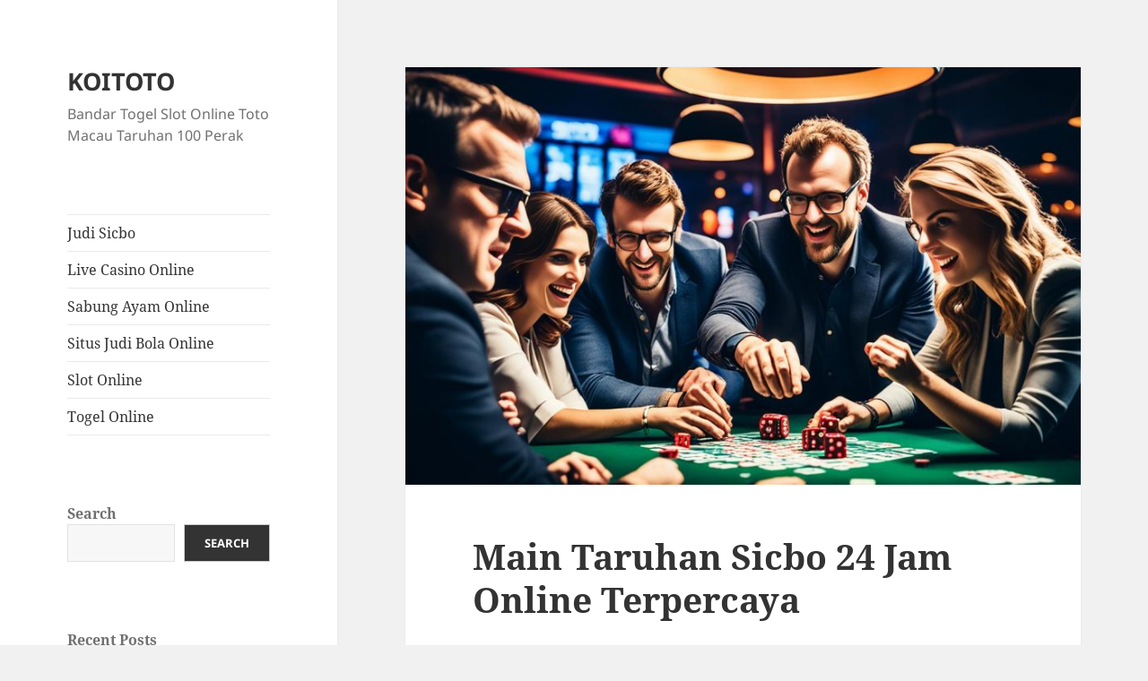

--- FILE ---
content_type: text/html; charset=UTF-8
request_url: https://claw.org.uk/main-taruhan-sicbo-24-jam-online-terpercaya/
body_size: 14961
content:
<!DOCTYPE html>
<html lang="en-US" class="no-js">
<head>
	<meta charset="UTF-8">
	<meta name="viewport" content="width=device-width, initial-scale=1.0">
	<link rel="profile" href="https://gmpg.org/xfn/11">
	<link rel="pingback" href="https://claw.org.uk/xmlrpc.php">
	<script>
(function(html){html.className = html.className.replace(/\bno-js\b/,'js')})(document.documentElement);
//# sourceURL=twentyfifteen_javascript_detection
</script>
<meta name='robots' content='index, follow, max-image-preview:large, max-snippet:-1, max-video-preview:-1' />

	<!-- This site is optimized with the Yoast SEO plugin v26.8 - https://yoast.com/product/yoast-seo-wordpress/ -->
	<title>Main Taruhan Sicbo 24 Jam Online Terpercaya</title>
	<meta name="description" content="Nikmati kemudahan bermain sicbo online 24 jam dengan layanan taruhan dadu sicbo terpercaya. Daftar dan pasang bet Anda kapan saja!" />
	<link rel="canonical" href="https://claw.org.uk/main-taruhan-sicbo-24-jam-online-terpercaya/" />
	<meta property="og:locale" content="en_US" />
	<meta property="og:type" content="article" />
	<meta property="og:title" content="Main Taruhan Sicbo 24 Jam Online Terpercaya" />
	<meta property="og:description" content="Nikmati kemudahan bermain sicbo online 24 jam dengan layanan taruhan dadu sicbo terpercaya. Daftar dan pasang bet Anda kapan saja!" />
	<meta property="og:url" content="https://claw.org.uk/main-taruhan-sicbo-24-jam-online-terpercaya/" />
	<meta property="og:site_name" content="KOITOTO" />
	<meta property="article:published_time" content="2024-02-18T19:00:00+00:00" />
	<meta property="article:modified_time" content="2024-02-19T09:11:17+00:00" />
	<meta property="og:image" content="https://claw.org.uk/wp-content/uploads/2024/02/Taruhan-sicbo-24-jam.jpg" />
	<meta property="og:image:width" content="1344" />
	<meta property="og:image:height" content="768" />
	<meta property="og:image:type" content="image/jpeg" />
	<meta name="author" content="claw" />
	<meta name="twitter:card" content="summary_large_image" />
	<meta name="twitter:label1" content="Written by" />
	<meta name="twitter:data1" content="claw" />
	<meta name="twitter:label2" content="Est. reading time" />
	<meta name="twitter:data2" content="5 minutes" />
	<script type="application/ld+json" class="yoast-schema-graph">{"@context":"https://schema.org","@graph":[{"@type":"Article","@id":"https://claw.org.uk/main-taruhan-sicbo-24-jam-online-terpercaya/#article","isPartOf":{"@id":"https://claw.org.uk/main-taruhan-sicbo-24-jam-online-terpercaya/"},"author":{"name":"claw","@id":"https://claw.org.uk/#/schema/person/8b8f58301a41c3715be2ea75c4bc8b33"},"headline":"Main Taruhan Sicbo 24 Jam Online Terpercaya","datePublished":"2024-02-18T19:00:00+00:00","dateModified":"2024-02-19T09:11:17+00:00","mainEntityOfPage":{"@id":"https://claw.org.uk/main-taruhan-sicbo-24-jam-online-terpercaya/"},"wordCount":1064,"commentCount":0,"image":{"@id":"https://claw.org.uk/main-taruhan-sicbo-24-jam-online-terpercaya/#primaryimage"},"thumbnailUrl":"https://claw.org.uk/wp-content/uploads/2024/02/Taruhan-sicbo-24-jam.jpg","keywords":["agen sicbo online","bandar taruhan dadu sicbo online","judi dadu sicbo online","judi sicbo","situs judi sicbo","taruhan sicbo online"],"articleSection":["Judi Sicbo"],"inLanguage":"en-US"},{"@type":"WebPage","@id":"https://claw.org.uk/main-taruhan-sicbo-24-jam-online-terpercaya/","url":"https://claw.org.uk/main-taruhan-sicbo-24-jam-online-terpercaya/","name":"Main Taruhan Sicbo 24 Jam Online Terpercaya","isPartOf":{"@id":"https://claw.org.uk/#website"},"primaryImageOfPage":{"@id":"https://claw.org.uk/main-taruhan-sicbo-24-jam-online-terpercaya/#primaryimage"},"image":{"@id":"https://claw.org.uk/main-taruhan-sicbo-24-jam-online-terpercaya/#primaryimage"},"thumbnailUrl":"https://claw.org.uk/wp-content/uploads/2024/02/Taruhan-sicbo-24-jam.jpg","datePublished":"2024-02-18T19:00:00+00:00","dateModified":"2024-02-19T09:11:17+00:00","author":{"@id":"https://claw.org.uk/#/schema/person/8b8f58301a41c3715be2ea75c4bc8b33"},"description":"Nikmati kemudahan bermain sicbo online 24 jam dengan layanan taruhan dadu sicbo terpercaya. Daftar dan pasang bet Anda kapan saja!","breadcrumb":{"@id":"https://claw.org.uk/main-taruhan-sicbo-24-jam-online-terpercaya/#breadcrumb"},"inLanguage":"en-US","potentialAction":[{"@type":"ReadAction","target":["https://claw.org.uk/main-taruhan-sicbo-24-jam-online-terpercaya/"]}]},{"@type":"ImageObject","inLanguage":"en-US","@id":"https://claw.org.uk/main-taruhan-sicbo-24-jam-online-terpercaya/#primaryimage","url":"https://claw.org.uk/wp-content/uploads/2024/02/Taruhan-sicbo-24-jam.jpg","contentUrl":"https://claw.org.uk/wp-content/uploads/2024/02/Taruhan-sicbo-24-jam.jpg","width":1344,"height":768,"caption":"Taruhan sicbo 24 jam"},{"@type":"BreadcrumbList","@id":"https://claw.org.uk/main-taruhan-sicbo-24-jam-online-terpercaya/#breadcrumb","itemListElement":[{"@type":"ListItem","position":1,"name":"Home","item":"https://claw.org.uk/"},{"@type":"ListItem","position":2,"name":"Main Taruhan Sicbo 24 Jam Online Terpercaya"}]},{"@type":"WebSite","@id":"https://claw.org.uk/#website","url":"https://claw.org.uk/","name":"KOITOTO","description":"Bandar Togel Slot Online Toto Macau Taruhan 100 Perak","potentialAction":[{"@type":"SearchAction","target":{"@type":"EntryPoint","urlTemplate":"https://claw.org.uk/?s={search_term_string}"},"query-input":{"@type":"PropertyValueSpecification","valueRequired":true,"valueName":"search_term_string"}}],"inLanguage":"en-US"},{"@type":"Person","@id":"https://claw.org.uk/#/schema/person/8b8f58301a41c3715be2ea75c4bc8b33","name":"claw","image":{"@type":"ImageObject","inLanguage":"en-US","@id":"https://claw.org.uk/#/schema/person/image/","url":"https://secure.gravatar.com/avatar/a3a967db683150898b1cfd23a404f3bbae9c809df5be57114bd4517a7ef58750?s=96&d=mm&r=g","contentUrl":"https://secure.gravatar.com/avatar/a3a967db683150898b1cfd23a404f3bbae9c809df5be57114bd4517a7ef58750?s=96&d=mm&r=g","caption":"claw"},"sameAs":["https://claw.org.uk"],"url":"https://claw.org.uk/author/claw/"}]}</script>
	<!-- / Yoast SEO plugin. -->


<link rel="alternate" type="application/rss+xml" title="KOITOTO &raquo; Feed" href="https://claw.org.uk/feed/" />
<link rel="alternate" title="oEmbed (JSON)" type="application/json+oembed" href="https://claw.org.uk/wp-json/oembed/1.0/embed?url=https%3A%2F%2Fclaw.org.uk%2Fmain-taruhan-sicbo-24-jam-online-terpercaya%2F" />
<link rel="alternate" title="oEmbed (XML)" type="text/xml+oembed" href="https://claw.org.uk/wp-json/oembed/1.0/embed?url=https%3A%2F%2Fclaw.org.uk%2Fmain-taruhan-sicbo-24-jam-online-terpercaya%2F&#038;format=xml" />
<style id='wp-img-auto-sizes-contain-inline-css'>
img:is([sizes=auto i],[sizes^="auto," i]){contain-intrinsic-size:3000px 1500px}
/*# sourceURL=wp-img-auto-sizes-contain-inline-css */
</style>
<style id='wp-emoji-styles-inline-css'>

	img.wp-smiley, img.emoji {
		display: inline !important;
		border: none !important;
		box-shadow: none !important;
		height: 1em !important;
		width: 1em !important;
		margin: 0 0.07em !important;
		vertical-align: -0.1em !important;
		background: none !important;
		padding: 0 !important;
	}
/*# sourceURL=wp-emoji-styles-inline-css */
</style>
<style id='wp-block-library-inline-css'>
:root{--wp-block-synced-color:#7a00df;--wp-block-synced-color--rgb:122,0,223;--wp-bound-block-color:var(--wp-block-synced-color);--wp-editor-canvas-background:#ddd;--wp-admin-theme-color:#007cba;--wp-admin-theme-color--rgb:0,124,186;--wp-admin-theme-color-darker-10:#006ba1;--wp-admin-theme-color-darker-10--rgb:0,107,160.5;--wp-admin-theme-color-darker-20:#005a87;--wp-admin-theme-color-darker-20--rgb:0,90,135;--wp-admin-border-width-focus:2px}@media (min-resolution:192dpi){:root{--wp-admin-border-width-focus:1.5px}}.wp-element-button{cursor:pointer}:root .has-very-light-gray-background-color{background-color:#eee}:root .has-very-dark-gray-background-color{background-color:#313131}:root .has-very-light-gray-color{color:#eee}:root .has-very-dark-gray-color{color:#313131}:root .has-vivid-green-cyan-to-vivid-cyan-blue-gradient-background{background:linear-gradient(135deg,#00d084,#0693e3)}:root .has-purple-crush-gradient-background{background:linear-gradient(135deg,#34e2e4,#4721fb 50%,#ab1dfe)}:root .has-hazy-dawn-gradient-background{background:linear-gradient(135deg,#faaca8,#dad0ec)}:root .has-subdued-olive-gradient-background{background:linear-gradient(135deg,#fafae1,#67a671)}:root .has-atomic-cream-gradient-background{background:linear-gradient(135deg,#fdd79a,#004a59)}:root .has-nightshade-gradient-background{background:linear-gradient(135deg,#330968,#31cdcf)}:root .has-midnight-gradient-background{background:linear-gradient(135deg,#020381,#2874fc)}:root{--wp--preset--font-size--normal:16px;--wp--preset--font-size--huge:42px}.has-regular-font-size{font-size:1em}.has-larger-font-size{font-size:2.625em}.has-normal-font-size{font-size:var(--wp--preset--font-size--normal)}.has-huge-font-size{font-size:var(--wp--preset--font-size--huge)}.has-text-align-center{text-align:center}.has-text-align-left{text-align:left}.has-text-align-right{text-align:right}.has-fit-text{white-space:nowrap!important}#end-resizable-editor-section{display:none}.aligncenter{clear:both}.items-justified-left{justify-content:flex-start}.items-justified-center{justify-content:center}.items-justified-right{justify-content:flex-end}.items-justified-space-between{justify-content:space-between}.screen-reader-text{border:0;clip-path:inset(50%);height:1px;margin:-1px;overflow:hidden;padding:0;position:absolute;width:1px;word-wrap:normal!important}.screen-reader-text:focus{background-color:#ddd;clip-path:none;color:#444;display:block;font-size:1em;height:auto;left:5px;line-height:normal;padding:15px 23px 14px;text-decoration:none;top:5px;width:auto;z-index:100000}html :where(.has-border-color){border-style:solid}html :where([style*=border-top-color]){border-top-style:solid}html :where([style*=border-right-color]){border-right-style:solid}html :where([style*=border-bottom-color]){border-bottom-style:solid}html :where([style*=border-left-color]){border-left-style:solid}html :where([style*=border-width]){border-style:solid}html :where([style*=border-top-width]){border-top-style:solid}html :where([style*=border-right-width]){border-right-style:solid}html :where([style*=border-bottom-width]){border-bottom-style:solid}html :where([style*=border-left-width]){border-left-style:solid}html :where(img[class*=wp-image-]){height:auto;max-width:100%}:where(figure){margin:0 0 1em}html :where(.is-position-sticky){--wp-admin--admin-bar--position-offset:var(--wp-admin--admin-bar--height,0px)}@media screen and (max-width:600px){html :where(.is-position-sticky){--wp-admin--admin-bar--position-offset:0px}}

/*# sourceURL=wp-block-library-inline-css */
</style><style id='wp-block-archives-inline-css'>
.wp-block-archives{box-sizing:border-box}.wp-block-archives-dropdown label{display:block}
/*# sourceURL=https://claw.org.uk/wp-includes/blocks/archives/style.min.css */
</style>
<style id='wp-block-categories-inline-css'>
.wp-block-categories{box-sizing:border-box}.wp-block-categories.alignleft{margin-right:2em}.wp-block-categories.alignright{margin-left:2em}.wp-block-categories.wp-block-categories-dropdown.aligncenter{text-align:center}.wp-block-categories .wp-block-categories__label{display:block;width:100%}
/*# sourceURL=https://claw.org.uk/wp-includes/blocks/categories/style.min.css */
</style>
<style id='wp-block-heading-inline-css'>
h1:where(.wp-block-heading).has-background,h2:where(.wp-block-heading).has-background,h3:where(.wp-block-heading).has-background,h4:where(.wp-block-heading).has-background,h5:where(.wp-block-heading).has-background,h6:where(.wp-block-heading).has-background{padding:1.25em 2.375em}h1.has-text-align-left[style*=writing-mode]:where([style*=vertical-lr]),h1.has-text-align-right[style*=writing-mode]:where([style*=vertical-rl]),h2.has-text-align-left[style*=writing-mode]:where([style*=vertical-lr]),h2.has-text-align-right[style*=writing-mode]:where([style*=vertical-rl]),h3.has-text-align-left[style*=writing-mode]:where([style*=vertical-lr]),h3.has-text-align-right[style*=writing-mode]:where([style*=vertical-rl]),h4.has-text-align-left[style*=writing-mode]:where([style*=vertical-lr]),h4.has-text-align-right[style*=writing-mode]:where([style*=vertical-rl]),h5.has-text-align-left[style*=writing-mode]:where([style*=vertical-lr]),h5.has-text-align-right[style*=writing-mode]:where([style*=vertical-rl]),h6.has-text-align-left[style*=writing-mode]:where([style*=vertical-lr]),h6.has-text-align-right[style*=writing-mode]:where([style*=vertical-rl]){rotate:180deg}
/*# sourceURL=https://claw.org.uk/wp-includes/blocks/heading/style.min.css */
</style>
<style id='wp-block-latest-comments-inline-css'>
ol.wp-block-latest-comments{box-sizing:border-box;margin-left:0}:where(.wp-block-latest-comments:not([style*=line-height] .wp-block-latest-comments__comment)){line-height:1.1}:where(.wp-block-latest-comments:not([style*=line-height] .wp-block-latest-comments__comment-excerpt p)){line-height:1.8}.has-dates :where(.wp-block-latest-comments:not([style*=line-height])),.has-excerpts :where(.wp-block-latest-comments:not([style*=line-height])){line-height:1.5}.wp-block-latest-comments .wp-block-latest-comments{padding-left:0}.wp-block-latest-comments__comment{list-style:none;margin-bottom:1em}.has-avatars .wp-block-latest-comments__comment{list-style:none;min-height:2.25em}.has-avatars .wp-block-latest-comments__comment .wp-block-latest-comments__comment-excerpt,.has-avatars .wp-block-latest-comments__comment .wp-block-latest-comments__comment-meta{margin-left:3.25em}.wp-block-latest-comments__comment-excerpt p{font-size:.875em;margin:.36em 0 1.4em}.wp-block-latest-comments__comment-date{display:block;font-size:.75em}.wp-block-latest-comments .avatar,.wp-block-latest-comments__comment-avatar{border-radius:1.5em;display:block;float:left;height:2.5em;margin-right:.75em;width:2.5em}.wp-block-latest-comments[class*=-font-size] a,.wp-block-latest-comments[style*=font-size] a{font-size:inherit}
/*# sourceURL=https://claw.org.uk/wp-includes/blocks/latest-comments/style.min.css */
</style>
<style id='wp-block-latest-posts-inline-css'>
.wp-block-latest-posts{box-sizing:border-box}.wp-block-latest-posts.alignleft{margin-right:2em}.wp-block-latest-posts.alignright{margin-left:2em}.wp-block-latest-posts.wp-block-latest-posts__list{list-style:none}.wp-block-latest-posts.wp-block-latest-posts__list li{clear:both;overflow-wrap:break-word}.wp-block-latest-posts.is-grid{display:flex;flex-wrap:wrap}.wp-block-latest-posts.is-grid li{margin:0 1.25em 1.25em 0;width:100%}@media (min-width:600px){.wp-block-latest-posts.columns-2 li{width:calc(50% - .625em)}.wp-block-latest-posts.columns-2 li:nth-child(2n){margin-right:0}.wp-block-latest-posts.columns-3 li{width:calc(33.33333% - .83333em)}.wp-block-latest-posts.columns-3 li:nth-child(3n){margin-right:0}.wp-block-latest-posts.columns-4 li{width:calc(25% - .9375em)}.wp-block-latest-posts.columns-4 li:nth-child(4n){margin-right:0}.wp-block-latest-posts.columns-5 li{width:calc(20% - 1em)}.wp-block-latest-posts.columns-5 li:nth-child(5n){margin-right:0}.wp-block-latest-posts.columns-6 li{width:calc(16.66667% - 1.04167em)}.wp-block-latest-posts.columns-6 li:nth-child(6n){margin-right:0}}:root :where(.wp-block-latest-posts.is-grid){padding:0}:root :where(.wp-block-latest-posts.wp-block-latest-posts__list){padding-left:0}.wp-block-latest-posts__post-author,.wp-block-latest-posts__post-date{display:block;font-size:.8125em}.wp-block-latest-posts__post-excerpt,.wp-block-latest-posts__post-full-content{margin-bottom:1em;margin-top:.5em}.wp-block-latest-posts__featured-image a{display:inline-block}.wp-block-latest-posts__featured-image img{height:auto;max-width:100%;width:auto}.wp-block-latest-posts__featured-image.alignleft{float:left;margin-right:1em}.wp-block-latest-posts__featured-image.alignright{float:right;margin-left:1em}.wp-block-latest-posts__featured-image.aligncenter{margin-bottom:1em;text-align:center}
/*# sourceURL=https://claw.org.uk/wp-includes/blocks/latest-posts/style.min.css */
</style>
<style id='wp-block-search-inline-css'>
.wp-block-search__button{margin-left:10px;word-break:normal}.wp-block-search__button.has-icon{line-height:0}.wp-block-search__button svg{height:1.25em;min-height:24px;min-width:24px;width:1.25em;fill:currentColor;vertical-align:text-bottom}:where(.wp-block-search__button){border:1px solid #ccc;padding:6px 10px}.wp-block-search__inside-wrapper{display:flex;flex:auto;flex-wrap:nowrap;max-width:100%}.wp-block-search__label{width:100%}.wp-block-search.wp-block-search__button-only .wp-block-search__button{box-sizing:border-box;display:flex;flex-shrink:0;justify-content:center;margin-left:0;max-width:100%}.wp-block-search.wp-block-search__button-only .wp-block-search__inside-wrapper{min-width:0!important;transition-property:width}.wp-block-search.wp-block-search__button-only .wp-block-search__input{flex-basis:100%;transition-duration:.3s}.wp-block-search.wp-block-search__button-only.wp-block-search__searchfield-hidden,.wp-block-search.wp-block-search__button-only.wp-block-search__searchfield-hidden .wp-block-search__inside-wrapper{overflow:hidden}.wp-block-search.wp-block-search__button-only.wp-block-search__searchfield-hidden .wp-block-search__input{border-left-width:0!important;border-right-width:0!important;flex-basis:0;flex-grow:0;margin:0;min-width:0!important;padding-left:0!important;padding-right:0!important;width:0!important}:where(.wp-block-search__input){appearance:none;border:1px solid #949494;flex-grow:1;font-family:inherit;font-size:inherit;font-style:inherit;font-weight:inherit;letter-spacing:inherit;line-height:inherit;margin-left:0;margin-right:0;min-width:3rem;padding:8px;text-decoration:unset!important;text-transform:inherit}:where(.wp-block-search__button-inside .wp-block-search__inside-wrapper){background-color:#fff;border:1px solid #949494;box-sizing:border-box;padding:4px}:where(.wp-block-search__button-inside .wp-block-search__inside-wrapper) .wp-block-search__input{border:none;border-radius:0;padding:0 4px}:where(.wp-block-search__button-inside .wp-block-search__inside-wrapper) .wp-block-search__input:focus{outline:none}:where(.wp-block-search__button-inside .wp-block-search__inside-wrapper) :where(.wp-block-search__button){padding:4px 8px}.wp-block-search.aligncenter .wp-block-search__inside-wrapper{margin:auto}.wp-block[data-align=right] .wp-block-search.wp-block-search__button-only .wp-block-search__inside-wrapper{float:right}
/*# sourceURL=https://claw.org.uk/wp-includes/blocks/search/style.min.css */
</style>
<style id='wp-block-search-theme-inline-css'>
.wp-block-search .wp-block-search__label{font-weight:700}.wp-block-search__button{border:1px solid #ccc;padding:.375em .625em}
/*# sourceURL=https://claw.org.uk/wp-includes/blocks/search/theme.min.css */
</style>
<style id='wp-block-group-inline-css'>
.wp-block-group{box-sizing:border-box}:where(.wp-block-group.wp-block-group-is-layout-constrained){position:relative}
/*# sourceURL=https://claw.org.uk/wp-includes/blocks/group/style.min.css */
</style>
<style id='wp-block-group-theme-inline-css'>
:where(.wp-block-group.has-background){padding:1.25em 2.375em}
/*# sourceURL=https://claw.org.uk/wp-includes/blocks/group/theme.min.css */
</style>
<style id='wp-block-paragraph-inline-css'>
.is-small-text{font-size:.875em}.is-regular-text{font-size:1em}.is-large-text{font-size:2.25em}.is-larger-text{font-size:3em}.has-drop-cap:not(:focus):first-letter{float:left;font-size:8.4em;font-style:normal;font-weight:100;line-height:.68;margin:.05em .1em 0 0;text-transform:uppercase}body.rtl .has-drop-cap:not(:focus):first-letter{float:none;margin-left:.1em}p.has-drop-cap.has-background{overflow:hidden}:root :where(p.has-background){padding:1.25em 2.375em}:where(p.has-text-color:not(.has-link-color)) a{color:inherit}p.has-text-align-left[style*="writing-mode:vertical-lr"],p.has-text-align-right[style*="writing-mode:vertical-rl"]{rotate:180deg}
/*# sourceURL=https://claw.org.uk/wp-includes/blocks/paragraph/style.min.css */
</style>
<style id='global-styles-inline-css'>
:root{--wp--preset--aspect-ratio--square: 1;--wp--preset--aspect-ratio--4-3: 4/3;--wp--preset--aspect-ratio--3-4: 3/4;--wp--preset--aspect-ratio--3-2: 3/2;--wp--preset--aspect-ratio--2-3: 2/3;--wp--preset--aspect-ratio--16-9: 16/9;--wp--preset--aspect-ratio--9-16: 9/16;--wp--preset--color--black: #000000;--wp--preset--color--cyan-bluish-gray: #abb8c3;--wp--preset--color--white: #fff;--wp--preset--color--pale-pink: #f78da7;--wp--preset--color--vivid-red: #cf2e2e;--wp--preset--color--luminous-vivid-orange: #ff6900;--wp--preset--color--luminous-vivid-amber: #fcb900;--wp--preset--color--light-green-cyan: #7bdcb5;--wp--preset--color--vivid-green-cyan: #00d084;--wp--preset--color--pale-cyan-blue: #8ed1fc;--wp--preset--color--vivid-cyan-blue: #0693e3;--wp--preset--color--vivid-purple: #9b51e0;--wp--preset--color--dark-gray: #111;--wp--preset--color--light-gray: #f1f1f1;--wp--preset--color--yellow: #f4ca16;--wp--preset--color--dark-brown: #352712;--wp--preset--color--medium-pink: #e53b51;--wp--preset--color--light-pink: #ffe5d1;--wp--preset--color--dark-purple: #2e2256;--wp--preset--color--purple: #674970;--wp--preset--color--blue-gray: #22313f;--wp--preset--color--bright-blue: #55c3dc;--wp--preset--color--light-blue: #e9f2f9;--wp--preset--gradient--vivid-cyan-blue-to-vivid-purple: linear-gradient(135deg,rgb(6,147,227) 0%,rgb(155,81,224) 100%);--wp--preset--gradient--light-green-cyan-to-vivid-green-cyan: linear-gradient(135deg,rgb(122,220,180) 0%,rgb(0,208,130) 100%);--wp--preset--gradient--luminous-vivid-amber-to-luminous-vivid-orange: linear-gradient(135deg,rgb(252,185,0) 0%,rgb(255,105,0) 100%);--wp--preset--gradient--luminous-vivid-orange-to-vivid-red: linear-gradient(135deg,rgb(255,105,0) 0%,rgb(207,46,46) 100%);--wp--preset--gradient--very-light-gray-to-cyan-bluish-gray: linear-gradient(135deg,rgb(238,238,238) 0%,rgb(169,184,195) 100%);--wp--preset--gradient--cool-to-warm-spectrum: linear-gradient(135deg,rgb(74,234,220) 0%,rgb(151,120,209) 20%,rgb(207,42,186) 40%,rgb(238,44,130) 60%,rgb(251,105,98) 80%,rgb(254,248,76) 100%);--wp--preset--gradient--blush-light-purple: linear-gradient(135deg,rgb(255,206,236) 0%,rgb(152,150,240) 100%);--wp--preset--gradient--blush-bordeaux: linear-gradient(135deg,rgb(254,205,165) 0%,rgb(254,45,45) 50%,rgb(107,0,62) 100%);--wp--preset--gradient--luminous-dusk: linear-gradient(135deg,rgb(255,203,112) 0%,rgb(199,81,192) 50%,rgb(65,88,208) 100%);--wp--preset--gradient--pale-ocean: linear-gradient(135deg,rgb(255,245,203) 0%,rgb(182,227,212) 50%,rgb(51,167,181) 100%);--wp--preset--gradient--electric-grass: linear-gradient(135deg,rgb(202,248,128) 0%,rgb(113,206,126) 100%);--wp--preset--gradient--midnight: linear-gradient(135deg,rgb(2,3,129) 0%,rgb(40,116,252) 100%);--wp--preset--gradient--dark-gray-gradient-gradient: linear-gradient(90deg, rgba(17,17,17,1) 0%, rgba(42,42,42,1) 100%);--wp--preset--gradient--light-gray-gradient: linear-gradient(90deg, rgba(241,241,241,1) 0%, rgba(215,215,215,1) 100%);--wp--preset--gradient--white-gradient: linear-gradient(90deg, rgba(255,255,255,1) 0%, rgba(230,230,230,1) 100%);--wp--preset--gradient--yellow-gradient: linear-gradient(90deg, rgba(244,202,22,1) 0%, rgba(205,168,10,1) 100%);--wp--preset--gradient--dark-brown-gradient: linear-gradient(90deg, rgba(53,39,18,1) 0%, rgba(91,67,31,1) 100%);--wp--preset--gradient--medium-pink-gradient: linear-gradient(90deg, rgba(229,59,81,1) 0%, rgba(209,28,51,1) 100%);--wp--preset--gradient--light-pink-gradient: linear-gradient(90deg, rgba(255,229,209,1) 0%, rgba(255,200,158,1) 100%);--wp--preset--gradient--dark-purple-gradient: linear-gradient(90deg, rgba(46,34,86,1) 0%, rgba(66,48,123,1) 100%);--wp--preset--gradient--purple-gradient: linear-gradient(90deg, rgba(103,73,112,1) 0%, rgba(131,93,143,1) 100%);--wp--preset--gradient--blue-gray-gradient: linear-gradient(90deg, rgba(34,49,63,1) 0%, rgba(52,75,96,1) 100%);--wp--preset--gradient--bright-blue-gradient: linear-gradient(90deg, rgba(85,195,220,1) 0%, rgba(43,180,211,1) 100%);--wp--preset--gradient--light-blue-gradient: linear-gradient(90deg, rgba(233,242,249,1) 0%, rgba(193,218,238,1) 100%);--wp--preset--font-size--small: 13px;--wp--preset--font-size--medium: 20px;--wp--preset--font-size--large: 36px;--wp--preset--font-size--x-large: 42px;--wp--preset--spacing--20: 0.44rem;--wp--preset--spacing--30: 0.67rem;--wp--preset--spacing--40: 1rem;--wp--preset--spacing--50: 1.5rem;--wp--preset--spacing--60: 2.25rem;--wp--preset--spacing--70: 3.38rem;--wp--preset--spacing--80: 5.06rem;--wp--preset--shadow--natural: 6px 6px 9px rgba(0, 0, 0, 0.2);--wp--preset--shadow--deep: 12px 12px 50px rgba(0, 0, 0, 0.4);--wp--preset--shadow--sharp: 6px 6px 0px rgba(0, 0, 0, 0.2);--wp--preset--shadow--outlined: 6px 6px 0px -3px rgb(255, 255, 255), 6px 6px rgb(0, 0, 0);--wp--preset--shadow--crisp: 6px 6px 0px rgb(0, 0, 0);}:where(.is-layout-flex){gap: 0.5em;}:where(.is-layout-grid){gap: 0.5em;}body .is-layout-flex{display: flex;}.is-layout-flex{flex-wrap: wrap;align-items: center;}.is-layout-flex > :is(*, div){margin: 0;}body .is-layout-grid{display: grid;}.is-layout-grid > :is(*, div){margin: 0;}:where(.wp-block-columns.is-layout-flex){gap: 2em;}:where(.wp-block-columns.is-layout-grid){gap: 2em;}:where(.wp-block-post-template.is-layout-flex){gap: 1.25em;}:where(.wp-block-post-template.is-layout-grid){gap: 1.25em;}.has-black-color{color: var(--wp--preset--color--black) !important;}.has-cyan-bluish-gray-color{color: var(--wp--preset--color--cyan-bluish-gray) !important;}.has-white-color{color: var(--wp--preset--color--white) !important;}.has-pale-pink-color{color: var(--wp--preset--color--pale-pink) !important;}.has-vivid-red-color{color: var(--wp--preset--color--vivid-red) !important;}.has-luminous-vivid-orange-color{color: var(--wp--preset--color--luminous-vivid-orange) !important;}.has-luminous-vivid-amber-color{color: var(--wp--preset--color--luminous-vivid-amber) !important;}.has-light-green-cyan-color{color: var(--wp--preset--color--light-green-cyan) !important;}.has-vivid-green-cyan-color{color: var(--wp--preset--color--vivid-green-cyan) !important;}.has-pale-cyan-blue-color{color: var(--wp--preset--color--pale-cyan-blue) !important;}.has-vivid-cyan-blue-color{color: var(--wp--preset--color--vivid-cyan-blue) !important;}.has-vivid-purple-color{color: var(--wp--preset--color--vivid-purple) !important;}.has-black-background-color{background-color: var(--wp--preset--color--black) !important;}.has-cyan-bluish-gray-background-color{background-color: var(--wp--preset--color--cyan-bluish-gray) !important;}.has-white-background-color{background-color: var(--wp--preset--color--white) !important;}.has-pale-pink-background-color{background-color: var(--wp--preset--color--pale-pink) !important;}.has-vivid-red-background-color{background-color: var(--wp--preset--color--vivid-red) !important;}.has-luminous-vivid-orange-background-color{background-color: var(--wp--preset--color--luminous-vivid-orange) !important;}.has-luminous-vivid-amber-background-color{background-color: var(--wp--preset--color--luminous-vivid-amber) !important;}.has-light-green-cyan-background-color{background-color: var(--wp--preset--color--light-green-cyan) !important;}.has-vivid-green-cyan-background-color{background-color: var(--wp--preset--color--vivid-green-cyan) !important;}.has-pale-cyan-blue-background-color{background-color: var(--wp--preset--color--pale-cyan-blue) !important;}.has-vivid-cyan-blue-background-color{background-color: var(--wp--preset--color--vivid-cyan-blue) !important;}.has-vivid-purple-background-color{background-color: var(--wp--preset--color--vivid-purple) !important;}.has-black-border-color{border-color: var(--wp--preset--color--black) !important;}.has-cyan-bluish-gray-border-color{border-color: var(--wp--preset--color--cyan-bluish-gray) !important;}.has-white-border-color{border-color: var(--wp--preset--color--white) !important;}.has-pale-pink-border-color{border-color: var(--wp--preset--color--pale-pink) !important;}.has-vivid-red-border-color{border-color: var(--wp--preset--color--vivid-red) !important;}.has-luminous-vivid-orange-border-color{border-color: var(--wp--preset--color--luminous-vivid-orange) !important;}.has-luminous-vivid-amber-border-color{border-color: var(--wp--preset--color--luminous-vivid-amber) !important;}.has-light-green-cyan-border-color{border-color: var(--wp--preset--color--light-green-cyan) !important;}.has-vivid-green-cyan-border-color{border-color: var(--wp--preset--color--vivid-green-cyan) !important;}.has-pale-cyan-blue-border-color{border-color: var(--wp--preset--color--pale-cyan-blue) !important;}.has-vivid-cyan-blue-border-color{border-color: var(--wp--preset--color--vivid-cyan-blue) !important;}.has-vivid-purple-border-color{border-color: var(--wp--preset--color--vivid-purple) !important;}.has-vivid-cyan-blue-to-vivid-purple-gradient-background{background: var(--wp--preset--gradient--vivid-cyan-blue-to-vivid-purple) !important;}.has-light-green-cyan-to-vivid-green-cyan-gradient-background{background: var(--wp--preset--gradient--light-green-cyan-to-vivid-green-cyan) !important;}.has-luminous-vivid-amber-to-luminous-vivid-orange-gradient-background{background: var(--wp--preset--gradient--luminous-vivid-amber-to-luminous-vivid-orange) !important;}.has-luminous-vivid-orange-to-vivid-red-gradient-background{background: var(--wp--preset--gradient--luminous-vivid-orange-to-vivid-red) !important;}.has-very-light-gray-to-cyan-bluish-gray-gradient-background{background: var(--wp--preset--gradient--very-light-gray-to-cyan-bluish-gray) !important;}.has-cool-to-warm-spectrum-gradient-background{background: var(--wp--preset--gradient--cool-to-warm-spectrum) !important;}.has-blush-light-purple-gradient-background{background: var(--wp--preset--gradient--blush-light-purple) !important;}.has-blush-bordeaux-gradient-background{background: var(--wp--preset--gradient--blush-bordeaux) !important;}.has-luminous-dusk-gradient-background{background: var(--wp--preset--gradient--luminous-dusk) !important;}.has-pale-ocean-gradient-background{background: var(--wp--preset--gradient--pale-ocean) !important;}.has-electric-grass-gradient-background{background: var(--wp--preset--gradient--electric-grass) !important;}.has-midnight-gradient-background{background: var(--wp--preset--gradient--midnight) !important;}.has-small-font-size{font-size: var(--wp--preset--font-size--small) !important;}.has-medium-font-size{font-size: var(--wp--preset--font-size--medium) !important;}.has-large-font-size{font-size: var(--wp--preset--font-size--large) !important;}.has-x-large-font-size{font-size: var(--wp--preset--font-size--x-large) !important;}
/*# sourceURL=global-styles-inline-css */
</style>

<style id='classic-theme-styles-inline-css'>
/*! This file is auto-generated */
.wp-block-button__link{color:#fff;background-color:#32373c;border-radius:9999px;box-shadow:none;text-decoration:none;padding:calc(.667em + 2px) calc(1.333em + 2px);font-size:1.125em}.wp-block-file__button{background:#32373c;color:#fff;text-decoration:none}
/*# sourceURL=/wp-includes/css/classic-themes.min.css */
</style>
<link rel='stylesheet' id='dashicons-css' href='https://claw.org.uk/wp-includes/css/dashicons.min.css?ver=6.9' media='all' />
<link rel='stylesheet' id='admin-bar-css' href='https://claw.org.uk/wp-includes/css/admin-bar.min.css?ver=6.9' media='all' />
<style id='admin-bar-inline-css'>

    /* Hide CanvasJS credits for P404 charts specifically */
    #p404RedirectChart .canvasjs-chart-credit {
        display: none !important;
    }
    
    #p404RedirectChart canvas {
        border-radius: 6px;
    }

    .p404-redirect-adminbar-weekly-title {
        font-weight: bold;
        font-size: 14px;
        color: #fff;
        margin-bottom: 6px;
    }

    #wpadminbar #wp-admin-bar-p404_free_top_button .ab-icon:before {
        content: "\f103";
        color: #dc3545;
        top: 3px;
    }
    
    #wp-admin-bar-p404_free_top_button .ab-item {
        min-width: 80px !important;
        padding: 0px !important;
    }
    
    /* Ensure proper positioning and z-index for P404 dropdown */
    .p404-redirect-adminbar-dropdown-wrap { 
        min-width: 0; 
        padding: 0;
        position: static !important;
    }
    
    #wpadminbar #wp-admin-bar-p404_free_top_button_dropdown {
        position: static !important;
    }
    
    #wpadminbar #wp-admin-bar-p404_free_top_button_dropdown .ab-item {
        padding: 0 !important;
        margin: 0 !important;
    }
    
    .p404-redirect-dropdown-container {
        min-width: 340px;
        padding: 18px 18px 12px 18px;
        background: #23282d !important;
        color: #fff;
        border-radius: 12px;
        box-shadow: 0 8px 32px rgba(0,0,0,0.25);
        margin-top: 10px;
        position: relative !important;
        z-index: 999999 !important;
        display: block !important;
        border: 1px solid #444;
    }
    
    /* Ensure P404 dropdown appears on hover */
    #wpadminbar #wp-admin-bar-p404_free_top_button .p404-redirect-dropdown-container { 
        display: none !important;
    }
    
    #wpadminbar #wp-admin-bar-p404_free_top_button:hover .p404-redirect-dropdown-container { 
        display: block !important;
    }
    
    #wpadminbar #wp-admin-bar-p404_free_top_button:hover #wp-admin-bar-p404_free_top_button_dropdown .p404-redirect-dropdown-container {
        display: block !important;
    }
    
    .p404-redirect-card {
        background: #2c3338;
        border-radius: 8px;
        padding: 18px 18px 12px 18px;
        box-shadow: 0 2px 8px rgba(0,0,0,0.07);
        display: flex;
        flex-direction: column;
        align-items: flex-start;
        border: 1px solid #444;
    }
    
    .p404-redirect-btn {
        display: inline-block;
        background: #dc3545;
        color: #fff !important;
        font-weight: bold;
        padding: 5px 22px;
        border-radius: 8px;
        text-decoration: none;
        font-size: 17px;
        transition: background 0.2s, box-shadow 0.2s;
        margin-top: 8px;
        box-shadow: 0 2px 8px rgba(220,53,69,0.15);
        text-align: center;
        line-height: 1.6;
    }
    
    .p404-redirect-btn:hover {
        background: #c82333;
        color: #fff !important;
        box-shadow: 0 4px 16px rgba(220,53,69,0.25);
    }
    
    /* Prevent conflicts with other admin bar dropdowns */
    #wpadminbar .ab-top-menu > li:hover > .ab-item,
    #wpadminbar .ab-top-menu > li.hover > .ab-item {
        z-index: auto;
    }
    
    #wpadminbar #wp-admin-bar-p404_free_top_button:hover > .ab-item {
        z-index: 999998 !important;
    }
    
/*# sourceURL=admin-bar-inline-css */
</style>
<link rel='stylesheet' id='twentyfifteen-fonts-css' href='https://claw.org.uk/wp-content/themes/twentyfifteen/assets/fonts/noto-sans-plus-noto-serif-plus-inconsolata.css?ver=20230328' media='all' />
<link rel='stylesheet' id='genericons-css' href='https://claw.org.uk/wp-content/themes/twentyfifteen/genericons/genericons.css?ver=20251101' media='all' />
<link rel='stylesheet' id='twentyfifteen-style-css' href='https://claw.org.uk/wp-content/themes/twentyfifteen/style.css?ver=20251202' media='all' />
<style id='twentyfifteen-style-inline-css'>

			.post-navigation .nav-previous { background-image: url(https://claw.org.uk/wp-content/uploads/2024/02/Situs-judi-sicbo-mobile-825x510.jpg); }
			.post-navigation .nav-previous .post-title, .post-navigation .nav-previous a:hover .post-title, .post-navigation .nav-previous .meta-nav { color: #fff; }
			.post-navigation .nav-previous a:before { background-color: rgba(0, 0, 0, 0.4); }
		
			.post-navigation .nav-next { background-image: url(https://claw.org.uk/wp-content/uploads/2024/02/Permainan-dadu-sicbo-live-terpercaya-825x510.jpg); border-top: 0; }
			.post-navigation .nav-next .post-title, .post-navigation .nav-next a:hover .post-title, .post-navigation .nav-next .meta-nav { color: #fff; }
			.post-navigation .nav-next a:before { background-color: rgba(0, 0, 0, 0.4); }
		
/*# sourceURL=twentyfifteen-style-inline-css */
</style>
<link rel='stylesheet' id='twentyfifteen-block-style-css' href='https://claw.org.uk/wp-content/themes/twentyfifteen/css/blocks.css?ver=20240715' media='all' />
<script src="https://claw.org.uk/wp-includes/js/jquery/jquery.min.js?ver=3.7.1" id="jquery-core-js"></script>
<script src="https://claw.org.uk/wp-includes/js/jquery/jquery-migrate.min.js?ver=3.4.1" id="jquery-migrate-js"></script>
<script id="twentyfifteen-script-js-extra">
var screenReaderText = {"expand":"\u003Cspan class=\"screen-reader-text\"\u003Eexpand child menu\u003C/span\u003E","collapse":"\u003Cspan class=\"screen-reader-text\"\u003Ecollapse child menu\u003C/span\u003E"};
//# sourceURL=twentyfifteen-script-js-extra
</script>
<script src="https://claw.org.uk/wp-content/themes/twentyfifteen/js/functions.js?ver=20250729" id="twentyfifteen-script-js" defer data-wp-strategy="defer"></script>
<link rel="https://api.w.org/" href="https://claw.org.uk/wp-json/" /><link rel="alternate" title="JSON" type="application/json" href="https://claw.org.uk/wp-json/wp/v2/posts/2563" /><link rel="EditURI" type="application/rsd+xml" title="RSD" href="https://claw.org.uk/xmlrpc.php?rsd" />
<meta name="generator" content="WordPress 6.9" />
<link rel='shortlink' href='https://claw.org.uk/?p=2563' />
</head>

<body class="wp-singular post-template-default single single-post postid-2563 single-format-standard wp-embed-responsive wp-theme-twentyfifteen">
<div id="page" class="hfeed site">
	<a class="skip-link screen-reader-text" href="#content">
		Skip to content	</a>

	<div id="sidebar" class="sidebar">
		<header id="masthead" class="site-header">
			<div class="site-branding">
									<p class="site-title"><a href="https://claw.org.uk/" rel="home" >KOITOTO</a></p>
										<p class="site-description">Bandar Togel Slot Online Toto Macau Taruhan 100 Perak</p>
				
				<button class="secondary-toggle">Menu and widgets</button>
			</div><!-- .site-branding -->
		</header><!-- .site-header -->

			<div id="secondary" class="secondary">

					<nav id="site-navigation" class="main-navigation">
				<div class="menu-home-container"><ul id="menu-home" class="nav-menu"><li id="menu-item-2423" class="menu-item menu-item-type-taxonomy menu-item-object-category current-post-ancestor current-menu-parent current-post-parent menu-item-2423"><a href="https://claw.org.uk/category/judi-sicbo/">Judi Sicbo</a></li>
<li id="menu-item-2424" class="menu-item menu-item-type-taxonomy menu-item-object-category menu-item-2424"><a href="https://claw.org.uk/category/live-casino-online/">Live Casino Online</a></li>
<li id="menu-item-2425" class="menu-item menu-item-type-taxonomy menu-item-object-category menu-item-2425"><a href="https://claw.org.uk/category/sabung-ayam-online/">Sabung Ayam Online</a></li>
<li id="menu-item-2426" class="menu-item menu-item-type-taxonomy menu-item-object-category menu-item-2426"><a href="https://claw.org.uk/category/situs-judi-bola-online/">Situs Judi Bola Online</a></li>
<li id="menu-item-2427" class="menu-item menu-item-type-taxonomy menu-item-object-category menu-item-2427"><a href="https://claw.org.uk/category/slot-online/">Slot Online</a></li>
<li id="menu-item-2428" class="menu-item menu-item-type-taxonomy menu-item-object-category menu-item-2428"><a href="https://claw.org.uk/category/togel-online/">Togel Online</a></li>
</ul></div>			</nav><!-- .main-navigation -->
		
		
					<div id="widget-area" class="widget-area" role="complementary">
				<aside id="block-2" class="widget widget_block widget_search"><form role="search" method="get" action="https://claw.org.uk/" class="wp-block-search__button-outside wp-block-search__text-button wp-block-search"    ><label class="wp-block-search__label" for="wp-block-search__input-1" >Search</label><div class="wp-block-search__inside-wrapper" ><input class="wp-block-search__input" id="wp-block-search__input-1" placeholder="" value="" type="search" name="s" required /><button aria-label="Search" class="wp-block-search__button wp-element-button" type="submit" >Search</button></div></form></aside><aside id="block-3" class="widget widget_block">
<div class="wp-block-group"><div class="wp-block-group__inner-container is-layout-flow wp-block-group-is-layout-flow">
<h2 class="wp-block-heading">Recent Posts</h2>


<ul class="wp-block-latest-posts__list wp-block-latest-posts"><li><a class="wp-block-latest-posts__post-title" href="https://claw.org.uk/slot-online-platform-modern-untuk-pecinta-mesin-spin-dengan-fitur-seru-dan-mudah-digunakan/">Slot Online Platform Modern untuk Pecinta Mesin Spin dengan Fitur Seru dan Mudah Digunakan</a></li>
<li><a class="wp-block-latest-posts__post-title" href="https://claw.org.uk/cara-betting-live-casino-online-dengan-teknik-bermain-stabil-panduan-ringkas-dan-praktis-untuk-pemula/">Cara Betting Live Casino Online dengan Teknik Bermain Stabil: Panduan Ringkas dan Praktis untuk Pemula</a></li>
<li><a class="wp-block-latest-posts__post-title" href="https://claw.org.uk/cara-betting-live-casino-online-dengan-pola-taruhan-efektif-panduan-ramah-untuk-menang-konsisten/">Cara Betting Live Casino Online dengan Pola Taruhan Efektif — Panduan Ramah untuk Menang Konsisten</a></li>
<li><a class="wp-block-latest-posts__post-title" href="https://claw.org.uk/strategi-cara-betting-live-casino-online-agar-lebih-terkontrol-panduan-ramah-untuk-bermain-lebih-bijak/">Strategi Cara Betting Live Casino Online agar Lebih Terkontrol: Panduan Ramah untuk Bermain Lebih Bijak</a></li>
<li><a class="wp-block-latest-posts__post-title" href="https://claw.org.uk/tutorial-cara-betting-live-casino-online-dari-nol-sampai-paham-panduan-praktis-dan-ramah-untuk-pemula/">Tutorial Cara Betting Live Casino Online dari Nol Sampai Paham: Panduan Praktis dan Ramah Untuk Pemula</a></li>
</ul></div></div>
</aside><aside id="block-4" class="widget widget_block">
<div class="wp-block-group"><div class="wp-block-group__inner-container is-layout-flow wp-block-group-is-layout-flow">
<h2 class="wp-block-heading">Recent Comments</h2>


<div class="no-comments wp-block-latest-comments">No comments to show.</div></div></div>
</aside><aside id="block-5" class="widget widget_block">
<div class="wp-block-group"><div class="wp-block-group__inner-container is-layout-flow wp-block-group-is-layout-flow">
<h2 class="wp-block-heading">Archives</h2>


<ul class="wp-block-archives-list wp-block-archives">	<li><a href='https://claw.org.uk/2026/01/'>January 2026</a></li>
	<li><a href='https://claw.org.uk/2025/12/'>December 2025</a></li>
	<li><a href='https://claw.org.uk/2025/11/'>November 2025</a></li>
	<li><a href='https://claw.org.uk/2025/10/'>October 2025</a></li>
	<li><a href='https://claw.org.uk/2025/09/'>September 2025</a></li>
	<li><a href='https://claw.org.uk/2025/08/'>August 2025</a></li>
	<li><a href='https://claw.org.uk/2025/07/'>July 2025</a></li>
	<li><a href='https://claw.org.uk/2025/06/'>June 2025</a></li>
	<li><a href='https://claw.org.uk/2025/05/'>May 2025</a></li>
	<li><a href='https://claw.org.uk/2025/04/'>April 2025</a></li>
	<li><a href='https://claw.org.uk/2025/03/'>March 2025</a></li>
	<li><a href='https://claw.org.uk/2025/02/'>February 2025</a></li>
	<li><a href='https://claw.org.uk/2025/01/'>January 2025</a></li>
	<li><a href='https://claw.org.uk/2024/12/'>December 2024</a></li>
	<li><a href='https://claw.org.uk/2024/11/'>November 2024</a></li>
	<li><a href='https://claw.org.uk/2024/10/'>October 2024</a></li>
	<li><a href='https://claw.org.uk/2024/09/'>September 2024</a></li>
	<li><a href='https://claw.org.uk/2024/08/'>August 2024</a></li>
	<li><a href='https://claw.org.uk/2024/07/'>July 2024</a></li>
	<li><a href='https://claw.org.uk/2024/06/'>June 2024</a></li>
	<li><a href='https://claw.org.uk/2024/05/'>May 2024</a></li>
	<li><a href='https://claw.org.uk/2024/04/'>April 2024</a></li>
	<li><a href='https://claw.org.uk/2024/03/'>March 2024</a></li>
	<li><a href='https://claw.org.uk/2024/02/'>February 2024</a></li>
	<li><a href='https://claw.org.uk/2024/01/'>January 2024</a></li>
	<li><a href='https://claw.org.uk/2023/12/'>December 2023</a></li>
	<li><a href='https://claw.org.uk/2023/11/'>November 2023</a></li>
	<li><a href='https://claw.org.uk/2023/10/'>October 2023</a></li>
	<li><a href='https://claw.org.uk/2023/09/'>September 2023</a></li>
	<li><a href='https://claw.org.uk/2022/08/'>August 2022</a></li>
</ul></div></div>
</aside><aside id="block-6" class="widget widget_block">
<div class="wp-block-group"><div class="wp-block-group__inner-container is-layout-flow wp-block-group-is-layout-flow">
<h2 class="wp-block-heading">Categories</h2>


<ul class="wp-block-categories-list wp-block-categories">	<li class="cat-item cat-item-2"><a href="https://claw.org.uk/category/bandar-togel-slot/">Bandar Togel Slot</a>
</li>
	<li class="cat-item cat-item-22"><a href="https://claw.org.uk/category/judi-sicbo/">Judi Sicbo</a>
</li>
	<li class="cat-item cat-item-33"><a href="https://claw.org.uk/category/live-casino-online/">Live Casino Online</a>
</li>
	<li class="cat-item cat-item-31"><a href="https://claw.org.uk/category/sabung-ayam-online/">Sabung Ayam Online</a>
</li>
	<li class="cat-item cat-item-20"><a href="https://claw.org.uk/category/situs-judi-bola-online/">Situs Judi Bola Online</a>
</li>
	<li class="cat-item cat-item-18"><a href="https://claw.org.uk/category/slot-online/">Slot Online</a>
</li>
	<li class="cat-item cat-item-34"><a href="https://claw.org.uk/category/togel-online/">Togel Online</a>
</li>
</ul></div></div>
</aside><aside id="block-8" class="widget widget_block widget_text">
<p><a href="https://www.excelfreeblog.com/funcion-calculate-en-dax-argumento-expresion/">Situs Toto</a></p>
</aside><aside id="block-9" class="widget widget_block widget_text">
<p><a href="https://normateca.upnvirtual.edu.mx/">agen slot online</a></p>
</aside>			</div><!-- .widget-area -->
		
	</div><!-- .secondary -->

	</div><!-- .sidebar -->

	<div id="content" class="site-content">

	<div id="primary" class="content-area">
		<main id="main" class="site-main">

		
<article id="post-2563" class="post-2563 post type-post status-publish format-standard has-post-thumbnail hentry category-judi-sicbo tag-agen-sicbo-online tag-bandar-taruhan-dadu-sicbo-online tag-judi-dadu-sicbo-online tag-judi-sicbo tag-situs-judi-sicbo tag-taruhan-sicbo-online">
	
		<div class="post-thumbnail">
			<img width="825" height="510" src="https://claw.org.uk/wp-content/uploads/2024/02/Taruhan-sicbo-24-jam-825x510.jpg" class="attachment-post-thumbnail size-post-thumbnail wp-post-image" alt="Taruhan sicbo 24 jam" decoding="async" fetchpriority="high" />	</div><!-- .post-thumbnail -->

	
	<header class="entry-header">
		<h1 class="entry-title">Main Taruhan Sicbo 24 Jam Online Terpercaya</h1>	</header><!-- .entry-header -->

	<div class="entry-content">
		<p>Dalam <a href="http://128.199.87.34/">Link Alternatif Koitoto</a> ini, kami akan membahas tentang main taruhan sicbo secara online 24 jam sehari, yang dapat Anda nikmati melalui situs <b>taruhan dadu sicbo</b> terpercaya. Kami akan memberikan informasi mengenai keuntungan bermain sicbo online, cara mendaftar, dan juga manfaat dari layanan <b>taruhan sicbo 24 jam</b>.</p>
<h2>Keuntungan Bermain Sicbo Online</h2>
<p>Pada bagian ini, kami akan menjelaskan mengenai keuntungan bermain sicbo secara online. Anda dapat menikmati <b>permainan sicbo</b> kapan saja, 24 jam sehari, tanpa harus pergi ke kasino fisik. Selain itu, bermain sicbo online juga memberikan kemudahan dalam mengakses permainan serta variasi taruhan yang lebih lengkap.</p>
<h3>Kapan Saja, 24 Jam Sehari</h3>
<p>Dengan bermain sicbo online, Anda tidak perlu merasa terbatas oleh waktu. Anda bisa menikmati permainan ini kapan saja, 24 jam sehari tanpa harus mengikuti jam buka dan tutupnya kasino fisik. Hal ini memungkinkan Anda untuk bermain saat waktu luang atau bahkan di malam hari tanpa harus meninggalkan rumah.</p>
<h3>Akses Mudah dan Variasi Taruhan Lengkap</h3>
<p>Sicbo online menyediakan kemudahan dalam mengakses permainan ini. Anda hanya perlu memiliki perangkat dengan koneksi internet dan Anda sudah dapat bermain sicbo kapan saja dan di mana saja. Selain itu, bermain sicbo online juga memberikan Anda variasi taruhan yang lebih lengkap daripada di kasino fisik. Anda dapat memilih berbagai jenis taruhan dan strategi sesuai dengan preferensi Anda.</p>
<h2>Cara Mendaftar di Situs Taruhan Sicbo</h2>
<p>Bagian ini akan membahas langkah-langkah untuk mendaftar di <b>situs taruhan sicbo</b>. Dalam taruhan sicbo, penting untuk memilih situs taruhan yang terpercaya agar Anda dapat bermain dengan aman dan nyaman. Berikut adalah panduan langkah demi langkah untuk mendaftar di <b>situs taruhan sicbo</b>:</p>
<ol>
<li>Cari <b>situs taruhan sicbo</b> yang terpercaya dan memiliki reputasi baik di industri judi online.</li>
<li>Kunjungi situs taruhan sicbo pilihan Anda dan cari tombol &#8220;Daftar&#8221; atau &#8220;Registrasi&#8221; yang biasanya terletak di bagian atas halaman situs.</li>
<li>Klik tombol &#8220;Daftar&#8221; atau &#8220;Registrasi&#8221; dan Anda akan diarahkan ke halaman pendaftaran.</li>
<li>Isi formulir pendaftaran dengan informasi yang diperlukan, seperti nama lengkap, alamat email, nomor telepon, dan kata sandi. Pastikan informasi yang Anda berikan akurat dan valid.</li>
<li>Setelah mengisi formulir pendaftaran, klik tombol &#8220;Daftar&#8221; atau &#8220;Registrasi&#8221;.</li>
<li>Anda mungkin akan diminta untuk mengaktifkan akun Anda melalui email verifikasi. Buka email Anda dan ikuti petunjuk yang diberikan untuk mengaktifkan akun Anda.</li>
<li>Setelah mengaktifkan akun Anda, masuk ke situs taruhan sicbo menggunakan akun pengguna yang telah Anda buat.</li>
<li>Pada halaman akun pengguna, lakukan deposit ke akun taruhan Anda menggunakan metode pembayaran yang tersedia.</li>
<li>Setelah melakukan deposit, Anda siap untuk memulai taruhan sicbo online di situs taruhan yang Anda pilih.</li>
</ol>
<p>Dengan mengikuti langkah-langkah di atas, Anda dapat dengan mudah mendaftar di situs taruhan sicbo dan memulai pengalaman taruhan yang seru dan menguntungkan.</p>
<h2>Manfaat Layanan Taruhan Sicbo 24 Jam</h2>
<p>Pada bagian ini, kami akan membahas manfaat dari layanan <b>taruhan sicbo 24 jam</b>. Merupakan keuntungan bagi Anda sebagai pemain <b>taruhan dadu sicbo</b>, karena Anda dapat menikmati permainan ini kapan saja, tanpa terbatas oleh waktu. Tidak perlu khawatir jika Anda memiliki jadwal sibuk, karena layanan <b>taruhan sicbo 24 jam</b> memungkinkan Anda untuk bertaruh kapan pun Anda inginkan.</p>
<p>Fleksibilitas ini adalah salah satu alasan mengapa banyak pemain memilih untuk bermain sicbo secara online. Anda tidak perlu menyesuaikan jadwal Anda dengan jam operasional kasino fisik. Dengan layanan 24 jam, Anda dapat mengakses permainan ini sesuai keinginan Anda, baik itu pada pagi hari, siang hari, malam hari, atau bahkan di tengah malam.</p>
<p>Selain fleksibilitas waktu, <b>layanan taruhan sicbo 24 jam</b> juga memberikan keamanan dan kepuasan bagi para pemain. Anda dapat bermain dengan tenang tanpa khawatir pemadaman atau gangguan pada server. Dalam bermain sicbo online, layanan yang tersedia selama 24 jam memberikan jaminan bahwa Anda dapat terus bermain dengan lancar dan tanpa masalah teknis.</p>
<p>Sebagai pemain, Anda juga akan merasa puas dengan layanan ini. Anda tidak perlu menunggu waktu tertentu untuk memainkan permainan favorit Anda. <b>Taruhan dadu sicbo</b> tersedia setiap saat, sehingga Anda dapat langsung terlibat dalam permainan dengan cepat dan mudah.</p>
<p>Jadi, jangan lewatkan <b>layanan taruhan sicbo 24 jam</b> yang ditawarkan oleh situs taruhan dadu sicbo terpercaya. Nikmati fleksibilitas waktu, keamanan, dan kepuasan dalam bermain sicbo online, dan lihatlah keuntungan yang dapat Anda peroleh dari taruhan dadu sicbo secara online.</p>
<h2>Keunggulan Bandar Sicbo Online Terpercaya</h2>
<p>Pada bagian ini, kami akan memberikan informasi mengenai keunggulan dari <b>bandar sicbo online</b> terpercaya. Anda dapat memilih bandar yang menyediakan <b>layanan taruhan sicbo 24 jam</b> untuk mendapatkan pengalaman bermain yang lebih baik. <b>Bandar sicbo online</b> terpercaya juga menyediakan variasi permainan yang lengkap dan menjamin keamanan serta keadilan dalam bermain.</p>
<p>Salah satu keunggulan utama dari <b>bandar sicbo online</b> terpercaya adalah ketersediaan layanan taruhan 24 jam. Anda tidak perlu khawatir tidak dapat bermain kapan saja karena bandar ini siap melayani Anda selama 24 jam non-stop. Dengan demikian, Anda dapat menyesuaikan waktu bermain sesuai dengan kesibukan dan kenyamanan Anda.</p>
<p>Selain itu, bandar sicbo online juga menyediakan variasi permainan yang lebih lengkap daripada kasino fisik. Anda dapat menikmati berbagai jenis taruhan sicbo, mulai dari taruhan angka hingga taruhan kombinasi yang lebih kompleks. Dengan variasi permainan yang lengkap, Anda dapat menguji strategi dan meningkatkan keterampilan bermain.</p>
<p>Keamanan dan keadilan juga menjadi prioritas utama bagi bandar sicbo online terpercaya. Mereka menggunakan sistem yang canggih dan terjamin untuk menjaga kerahasiaan data pribadi dan transaksi Anda. Selain itu, bandar ini juga menggunakan teknologi acak yang fair untuk memastikan hasil permainan yang adil tanpa campur tangan dari pihak ketiga.</p>
<p>Dengan memilih bandar sicbo online terpercaya, Anda dapat mengalami pengalaman bermain sicbo yang lebih aman, nyaman, dan menyenangkan. Nikmati layanan taruhan sicbo 24 jam dan manfaatkan variasi permainan yang ditawarkan untuk meningkatkan peluang kemenangan Anda. Jadi, jangan ragu untuk bergabung dengan bandar sicbo online terpercaya dan rasakan sensasi taruhan sicbo yang tak tertandingi!</p>
<h2>Peluang Taruhan Dadu Online</h2>
<p>Pada bagian terakhir ini, kami akan membahas mengenai peluang <b>taruhan dadu online</b>. Dalam <b>permainan sicbo</b> online, terdapat berbagai jenis taruhan yang dapat Anda pilih untuk meningkatkan peluang kemenangan Anda. Salah satu jenis taruhan yang umum adalah taruhan besar-kecil, di mana Anda dapat memilih apakah total nilai dadu akan berada dalam rentang besar (11-17) atau kecil (4-10).</p>
<p>Selain itu, Anda juga dapat memasang taruhan ganjil-genap, dimana Anda menebak apakah total nilai dadu akan bernilai ganjil atau genap. Taruhan ini menawarkan peluang yang seimbang dan dapat memberikan kemenangan yang lebih sering.</p>
<p>Strategi lain yang dapat Anda gunakan untuk meningkatkan peluang kemenangan adalah dengan mempelajari pola permainan dari putaran sebelumnya. Meskipun dadu merupakan permainan yang acak, terdapat pola-pola tertentu yang dapat Anda amati dan pertimbangkan saat menentukan taruhan Anda. Pemahaman yang baik tentang peluang taruhan pada sicbo online akan membantu Anda membuat keputusan yang lebih cerdas dan dapat meningkatkan peluang kemenangan Anda.</p>
	</div><!-- .entry-content -->

	
	<footer class="entry-footer">
		<span class="posted-on"><span class="screen-reader-text">Posted on </span><a href="https://claw.org.uk/main-taruhan-sicbo-24-jam-online-terpercaya/" rel="bookmark"><time class="entry-date published" datetime="2024-02-19T02:00:00+07:00">February 19, 2024</time><time class="updated" datetime="2024-02-19T16:11:17+07:00">February 19, 2024</time></a></span><span class="byline"><span class="screen-reader-text">Author </span><span class="author vcard"><a class="url fn n" href="https://claw.org.uk/author/claw/">claw</a></span></span><span class="cat-links"><span class="screen-reader-text">Categories </span><a href="https://claw.org.uk/category/judi-sicbo/" rel="category tag">Judi Sicbo</a></span><span class="tags-links"><span class="screen-reader-text">Tags </span><a href="https://claw.org.uk/tag/agen-sicbo-online/" rel="tag">agen sicbo online</a>, <a href="https://claw.org.uk/tag/bandar-taruhan-dadu-sicbo-online/" rel="tag">bandar taruhan dadu sicbo online</a>, <a href="https://claw.org.uk/tag/judi-dadu-sicbo-online/" rel="tag">judi dadu sicbo online</a>, <a href="https://claw.org.uk/tag/judi-sicbo/" rel="tag">judi sicbo</a>, <a href="https://claw.org.uk/tag/situs-judi-sicbo/" rel="tag">situs judi sicbo</a>, <a href="https://claw.org.uk/tag/taruhan-sicbo-online/" rel="tag">taruhan sicbo online</a></span>			</footer><!-- .entry-footer -->

</article><!-- #post-2563 -->

	<nav class="navigation post-navigation" aria-label="Posts">
		<h2 class="screen-reader-text">Post navigation</h2>
		<div class="nav-links"><div class="nav-previous"><a href="https://claw.org.uk/mainkan-sicbo-online-di-situs-judi-sicbo-mobile-terbaik/" rel="prev"><span class="meta-nav" aria-hidden="true">Previous</span> <span class="screen-reader-text">Previous post:</span> <span class="post-title">Mainkan Sicbo Online di Situs Judi Sicbo Mobile Terbaik</span></a></div><div class="nav-next"><a href="https://claw.org.uk/main-sicbo-live-terpercaya-menangkan-besar/" rel="next"><span class="meta-nav" aria-hidden="true">Next</span> <span class="screen-reader-text">Next post:</span> <span class="post-title">Main Sicbo Live Terpercaya – Menangkan Besar!</span></a></div></div>
	</nav>
		</main><!-- .site-main -->
	</div><!-- .content-area -->


	</div><!-- .site-content -->

	<footer id="colophon" class="site-footer">
		<div class="site-info">
									<a href="https://wordpress.org/" class="imprint">
				Proudly powered by WordPress			</a>
		</div><!-- .site-info -->
	</footer><!-- .site-footer -->

</div><!-- .site -->

<script type="speculationrules">
{"prefetch":[{"source":"document","where":{"and":[{"href_matches":"/*"},{"not":{"href_matches":["/wp-*.php","/wp-admin/*","/wp-content/uploads/*","/wp-content/*","/wp-content/plugins/*","/wp-content/themes/twentyfifteen/*","/*\\?(.+)"]}},{"not":{"selector_matches":"a[rel~=\"nofollow\"]"}},{"not":{"selector_matches":".no-prefetch, .no-prefetch a"}}]},"eagerness":"conservative"}]}
</script>
<script id="wp-emoji-settings" type="application/json">
{"baseUrl":"https://s.w.org/images/core/emoji/17.0.2/72x72/","ext":".png","svgUrl":"https://s.w.org/images/core/emoji/17.0.2/svg/","svgExt":".svg","source":{"concatemoji":"https://claw.org.uk/wp-includes/js/wp-emoji-release.min.js?ver=6.9"}}
</script>
<script type="module">
/*! This file is auto-generated */
const a=JSON.parse(document.getElementById("wp-emoji-settings").textContent),o=(window._wpemojiSettings=a,"wpEmojiSettingsSupports"),s=["flag","emoji"];function i(e){try{var t={supportTests:e,timestamp:(new Date).valueOf()};sessionStorage.setItem(o,JSON.stringify(t))}catch(e){}}function c(e,t,n){e.clearRect(0,0,e.canvas.width,e.canvas.height),e.fillText(t,0,0);t=new Uint32Array(e.getImageData(0,0,e.canvas.width,e.canvas.height).data);e.clearRect(0,0,e.canvas.width,e.canvas.height),e.fillText(n,0,0);const a=new Uint32Array(e.getImageData(0,0,e.canvas.width,e.canvas.height).data);return t.every((e,t)=>e===a[t])}function p(e,t){e.clearRect(0,0,e.canvas.width,e.canvas.height),e.fillText(t,0,0);var n=e.getImageData(16,16,1,1);for(let e=0;e<n.data.length;e++)if(0!==n.data[e])return!1;return!0}function u(e,t,n,a){switch(t){case"flag":return n(e,"\ud83c\udff3\ufe0f\u200d\u26a7\ufe0f","\ud83c\udff3\ufe0f\u200b\u26a7\ufe0f")?!1:!n(e,"\ud83c\udde8\ud83c\uddf6","\ud83c\udde8\u200b\ud83c\uddf6")&&!n(e,"\ud83c\udff4\udb40\udc67\udb40\udc62\udb40\udc65\udb40\udc6e\udb40\udc67\udb40\udc7f","\ud83c\udff4\u200b\udb40\udc67\u200b\udb40\udc62\u200b\udb40\udc65\u200b\udb40\udc6e\u200b\udb40\udc67\u200b\udb40\udc7f");case"emoji":return!a(e,"\ud83e\u1fac8")}return!1}function f(e,t,n,a){let r;const o=(r="undefined"!=typeof WorkerGlobalScope&&self instanceof WorkerGlobalScope?new OffscreenCanvas(300,150):document.createElement("canvas")).getContext("2d",{willReadFrequently:!0}),s=(o.textBaseline="top",o.font="600 32px Arial",{});return e.forEach(e=>{s[e]=t(o,e,n,a)}),s}function r(e){var t=document.createElement("script");t.src=e,t.defer=!0,document.head.appendChild(t)}a.supports={everything:!0,everythingExceptFlag:!0},new Promise(t=>{let n=function(){try{var e=JSON.parse(sessionStorage.getItem(o));if("object"==typeof e&&"number"==typeof e.timestamp&&(new Date).valueOf()<e.timestamp+604800&&"object"==typeof e.supportTests)return e.supportTests}catch(e){}return null}();if(!n){if("undefined"!=typeof Worker&&"undefined"!=typeof OffscreenCanvas&&"undefined"!=typeof URL&&URL.createObjectURL&&"undefined"!=typeof Blob)try{var e="postMessage("+f.toString()+"("+[JSON.stringify(s),u.toString(),c.toString(),p.toString()].join(",")+"));",a=new Blob([e],{type:"text/javascript"});const r=new Worker(URL.createObjectURL(a),{name:"wpTestEmojiSupports"});return void(r.onmessage=e=>{i(n=e.data),r.terminate(),t(n)})}catch(e){}i(n=f(s,u,c,p))}t(n)}).then(e=>{for(const n in e)a.supports[n]=e[n],a.supports.everything=a.supports.everything&&a.supports[n],"flag"!==n&&(a.supports.everythingExceptFlag=a.supports.everythingExceptFlag&&a.supports[n]);var t;a.supports.everythingExceptFlag=a.supports.everythingExceptFlag&&!a.supports.flag,a.supports.everything||((t=a.source||{}).concatemoji?r(t.concatemoji):t.wpemoji&&t.twemoji&&(r(t.twemoji),r(t.wpemoji)))});
//# sourceURL=https://claw.org.uk/wp-includes/js/wp-emoji-loader.min.js
</script>

<script defer src="https://static.cloudflareinsights.com/beacon.min.js/vcd15cbe7772f49c399c6a5babf22c1241717689176015" integrity="sha512-ZpsOmlRQV6y907TI0dKBHq9Md29nnaEIPlkf84rnaERnq6zvWvPUqr2ft8M1aS28oN72PdrCzSjY4U6VaAw1EQ==" data-cf-beacon='{"version":"2024.11.0","token":"bfccb94eb26345ffba27e71d3005d73d","r":1,"server_timing":{"name":{"cfCacheStatus":true,"cfEdge":true,"cfExtPri":true,"cfL4":true,"cfOrigin":true,"cfSpeedBrain":true},"location_startswith":null}}' crossorigin="anonymous"></script>
</body>
</html>
